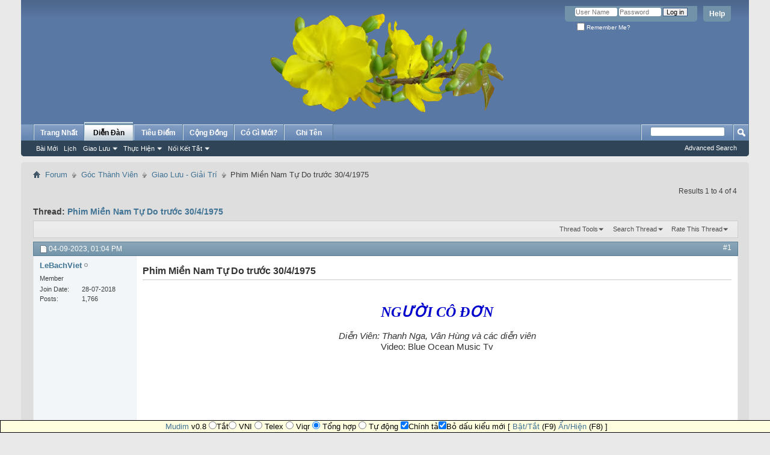

--- FILE ---
content_type: text/html; charset=ISO-8859-1
request_url: http://ydan.org/showthread.php?t=30515&s=b123fba7eb9626b6207f300bbbede57d
body_size: 15276
content:
<!DOCTYPE html PUBLIC "-//W3C//DTD XHTML 1.0 Transitional//EN" "http://www.w3.org/TR/xhtml1/DTD/xhtml1-transitional.dtd">
<html xmlns="http://www.w3.org/1999/xhtml" dir="ltr" lang="vi" id="vbulletin_html">
<head>
	<meta http-equiv="Content-Type" content="text/html; charset=ISO-8859-1" />
<meta id="e_vb_meta_bburl" name="vb_meta_bburl" content="https://ydan.org" />
<base href="http://ydan.org/" /><!--[if IE]></base><![endif]-->
<meta name="generator" content="vBulletin 4.2.5" />

	<link rel="Shortcut Icon" href="favicon.ico" type="image/x-icon" />








<script type="text/javascript">
<!--
	if (typeof YAHOO === 'undefined') // Load ALL YUI Local
	{
		document.write('<script type="text/javascript" src="clientscript/yui/yuiloader-dom-event/yuiloader-dom-event.js?v=425"><\/script>');
		document.write('<script type="text/javascript" src="clientscript/yui/connection/connection-min.js?v=425"><\/script>');
		var yuipath = 'clientscript/yui';
		var yuicombopath = '';
		var remoteyui = false;
	}
	else	// Load Rest of YUI remotely (where possible)
	{
		var yuipath = 'clientscript/yui';
		var yuicombopath = '';
		var remoteyui = true;
		if (!yuicombopath)
		{
			document.write('<script type="text/javascript" src="clientscript/yui/connection/connection-min.js?v=425"><\/script>');
		}
	}
	var SESSIONURL = "s=fa30c5166f4b29eaedd04edb9bf42323&";
	var SECURITYTOKEN = "guest";
	var IMGDIR_MISC = "images/misc";
	var IMGDIR_BUTTON = "images/buttons";
	var vb_disable_ajax = parseInt("0", 10);
	var SIMPLEVERSION = "425";
	var BBURL = "https://ydan.org";
	var LOGGEDIN = 0 > 0 ? true : false;
	var THIS_SCRIPT = "showthread";
	var RELPATH = "showthread.php?t=30515";
	var PATHS = {
		forum : "",
		cms   : "",
		blog  : ""
	};
	var AJAXBASEURL = "http://ydan.org/";
// -->
</script>
<script type="text/javascript" src="https://ydan.org/clientscript/vbulletin-core.js?v=425"></script>





	<link rel="stylesheet" type="text/css" href="css.php?styleid=125&amp;langid=1&amp;d=1606622279&amp;td=ltr&amp;sheet=bbcode.css,editor.css,popupmenu.css,reset-fonts.css,vbulletin.css,vbulletin-chrome.css,vbulletin-formcontrols.css," />

	<!--[if lt IE 8]>
	<link rel="stylesheet" type="text/css" href="css.php?styleid=125&amp;langid=1&amp;d=1606622279&amp;td=ltr&amp;sheet=popupmenu-ie.css,vbulletin-ie.css,vbulletin-chrome-ie.css,vbulletin-formcontrols-ie.css,editor-ie.css" />
	<![endif]-->


	<meta name="keywords" content="chi&amp;7871n, trong, vi&amp;7879t, tranh, c&amp;7911a, ng&amp;432&amp;7901i, v&amp;7873, m&amp;7897t, nh&amp;7919ng, cu&amp;7897c, c&amp;7897ng, family, mi&amp;7873n, &amp;7903, &amp;273i, c&amp;7843nh, s&amp;297, s&amp;7921, b&amp;7883, vietnam, b&amp;7889i, vietnamese, n&amp;259m, hi&amp;7879n, &amp;273&amp;7897ng, tr&amp;432&amp;7899c, kh&amp;7893, &amp;272&amp;7845t, &amp;273&amp;7875, ngh&amp;7879, c&amp;361ng, nhi&amp;7873u, vi&amp;768, di&amp;7877n, nguyen304, m&amp;7853u, k&amp;7883ch, t&amp;7871t, ca&amp;777nh, b&amp;7845t, v&amp;7899i, m&amp;7929, l&amp;7921c, v&amp;7853t, nh&amp;432, hu&amp;7871, la&amp;768, ng&amp;432&amp;417&amp;768i, th&amp;7901i, tr&amp;7889n" />
	<meta name="description" content="NG&#431;&#7900;I CÔ &#272;&#416;N 
 
 Di&#7877;n Viên: Thanh Nga, Vân Hùng và các di&#7877;n viên 
Video: Blue Ocean Music Tv 
 
http://www.youtube.com/watch?v=RHLYDepj5To" />

	<title> Phim Mi&#7873;n Nam T&#7921; Do tr&#432;&#7899;c 30/4/1975</title>
	<link rel="canonical" href="showthread.php?t=30515&s=fa30c5166f4b29eaedd04edb9bf42323" />
	
	
	
	
	<script type="text/javascript" src="clientscript/vbulletin_ajax_threadrate.js?v=425"></script>
	
	
	
	
	
	

	
		<link rel="stylesheet" type="text/css" href="css.php?styleid=125&amp;langid=1&amp;d=1606622279&amp;td=ltr&amp;sheet=toolsmenu.css,postlist.css,showthread.css,postbit.css,options.css,attachment.css,poll.css,lightbox.css" />
	
	<!--[if lt IE 8]><link rel="stylesheet" type="text/css" href="css.php?styleid=125&amp;langid=1&amp;d=1606622279&amp;td=ltr&amp;sheet=toolsmenu-ie.css,postlist-ie.css,showthread-ie.css,postbit-ie.css,poll-ie.css" /><![endif]-->
<link rel="stylesheet" type="text/css" href="css.php?styleid=125&amp;langid=1&amp;d=1606622279&amp;td=ltr&amp;sheet=additional.css" />

</head>

<body>

<div class="above_body"> <!-- closing tag is in template navbar -->
<div id="header" class="floatcontainer doc_header">
	<div><a name="top" href="forum.php?s=fa30c5166f4b29eaedd04edb9bf42323" class="logo-image"><img src="images/titles/hoamai.png" alt="Ý Dân - Tôn Tr&#7885;ng S&#7921; Th&#7853;t - Powered by vBulletin" /></a></div>
	<div id="toplinks" class="toplinks">
		
			<ul class="nouser">
			
				<li><a rel="help" href="faq.php?s=fa30c5166f4b29eaedd04edb9bf42323">Help</a></li>
				<li>
			<script type="text/javascript" src="clientscript/vbulletin_md5.js?v=425"></script>
			<form id="navbar_loginform" action="login.php?s=fa30c5166f4b29eaedd04edb9bf42323&amp;do=login" method="post" onsubmit="md5hash(vb_login_password, vb_login_md5password, vb_login_md5password_utf, 0)">
				<fieldset id="logindetails" class="logindetails">
					<div>
						<div>
					<input type="text" class="textbox default-value" name="vb_login_username" id="navbar_username" size="10" accesskey="u" tabindex="101" value="User Name" />
					<input type="password" class="textbox" tabindex="102" name="vb_login_password" id="navbar_password" size="10" />
					<input type="text" class="textbox default-value" tabindex="102" name="vb_login_password_hint" id="navbar_password_hint" size="10" value="Password" style="display:none;" />
					<input type="submit" class="loginbutton" tabindex="104" value="Log in" title="Enter your username and password in the boxes provided to login, or click the 'register' button to create a profile for yourself." accesskey="s" />
						</div>
					</div>
				</fieldset>
				<div id="remember" class="remember">
					<label for="cb_cookieuser_navbar"><input type="checkbox" name="cookieuser" value="1" id="cb_cookieuser_navbar" class="cb_cookieuser_navbar" accesskey="c" tabindex="103" /> Remember Me?</label>
				</div>

				<input type="hidden" name="s" value="fa30c5166f4b29eaedd04edb9bf42323" />
				<input type="hidden" name="securitytoken" value="guest" />
				<input type="hidden" name="do" value="login" />
				<input type="hidden" name="vb_login_md5password" />
				<input type="hidden" name="vb_login_md5password_utf" />
			</form>
			<script type="text/javascript">
			YAHOO.util.Dom.setStyle('navbar_password_hint', "display", "inline");
			YAHOO.util.Dom.setStyle('navbar_password', "display", "none");
			vB_XHTML_Ready.subscribe(function()
			{
			//
				YAHOO.util.Event.on('navbar_username', "focus", navbar_username_focus);
				YAHOO.util.Event.on('navbar_username', "blur", navbar_username_blur);
				YAHOO.util.Event.on('navbar_password_hint', "focus", navbar_password_hint);
				YAHOO.util.Event.on('navbar_password', "blur", navbar_password);
			});
			
			function navbar_username_focus(e)
			{
			//
				var textbox = YAHOO.util.Event.getTarget(e);
				if (textbox.value == 'User Name')
				{
				//
					textbox.value='';
					textbox.style.color='#000000';
				}
			}

			function navbar_username_blur(e)
			{
			//
				var textbox = YAHOO.util.Event.getTarget(e);
				if (textbox.value == '')
				{
				//
					textbox.value='User Name';
					textbox.style.color='#777777';
				}
			}
			
			function navbar_password_hint(e)
			{
			//
				var textbox = YAHOO.util.Event.getTarget(e);
				
				YAHOO.util.Dom.setStyle('navbar_password_hint', "display", "none");
				YAHOO.util.Dom.setStyle('navbar_password', "display", "inline");
				YAHOO.util.Dom.get('navbar_password').focus();
			}

			function navbar_password(e)
			{
			//
				var textbox = YAHOO.util.Event.getTarget(e);
				
				if (textbox.value == '')
				{
					YAHOO.util.Dom.setStyle('navbar_password_hint', "display", "inline");
					YAHOO.util.Dom.setStyle('navbar_password', "display", "none");
				}
			}
			</script>
				</li>
				
			</ul>
		
	</div>
	<div class="ad_global_header">
		 
		 
	</div>
	<hr />
</div>
<div id="navbar" class="navbar">
	<ul id="navtabs" class="navtabs floatcontainer">
		<li><a href="/dan.php?s=fa30c5166f4b29eaedd04edb9bf42323" class="navtab">Trang Nh&#7845;t</a></li>




		
	
		<li class="selected" id="vbtab_forum">
			<a class="navtab" href="forum.php?s=fa30c5166f4b29eaedd04edb9bf42323">Di&#7877;n &#272;àn</a>
		</li>
		
		
			<ul class="floatcontainer">
				
					
						
							<li id="vbflink_newposts"><a href="search.php?s=fa30c5166f4b29eaedd04edb9bf42323&amp;do=getnew&amp;contenttype=vBForum_Post">Bài M&#7899;i</a></li>
						
					
				
					
						
							<li id="vbflink_calendar"><a href="calendar.php?s=fa30c5166f4b29eaedd04edb9bf42323">L&#7883;ch</a></li>
						
					
				
					
						<li class="popupmenu" id="vbmenu_community">
							<a href="javascript://" class="popupctrl">Giao L&#432;u</a>
							<ul class="popupbody popuphover">
								
									<li id="vbclink_members"><a href="memberlist.php?s=fa30c5166f4b29eaedd04edb9bf42323">Danh Sách Thành Viên</a></li>
								
							</ul>
						</li>
					
				
					
						<li class="popupmenu" id="vbmenu_actions">
							<a href="javascript://" class="popupctrl">Th&#7921;c Hi&#7879;n</a>
							<ul class="popupbody popuphover">
								
									<li id="vbalink_mfr"><a href="forumdisplay.php?s=fa30c5166f4b29eaedd04edb9bf42323&amp;do=markread&amp;markreadhash=guest">&#272;ánh D&#7845;u &#272;ã &#272;&#7885;c</a></li>
								
							</ul>
						</li>
					
				
					
						<li class="popupmenu" id="vbmenu_qlinks">
							<a href="javascript://" class="popupctrl">N&#7889;i K&#7871;t T&#7855;t</a>
							<ul class="popupbody popuphover">
								
									<li id="vbqlink_posts"><a href="search.php?s=fa30c5166f4b29eaedd04edb9bf42323&amp;do=getdaily&amp;contenttype=vBForum_Post">Bài Vi&#7871;t Hôm Nay</a></li>
								
							</ul>
						</li>
					
				
			</ul>
		

	
		<li  id="tab_odm0_185">
			<a class="navtab" href="forumdisplay.php?f=23">Tiêu &#272;i&#7875;m</a>
		</li>
		
		

	
		<li  id="tab_odm0_716">
			<a class="navtab" href="forumdisplay.php?f=19">C&#7897;ng &#272;&#7891;ng</a>
		</li>
		
		

	
		<li  id="vbtab_whatsnew">
			<a class="navtab" href="activity.php?s=fa30c5166f4b29eaedd04edb9bf42323">Có Gì M&#7899;i?</a>
		</li>
		
		

	
		<li  id="tab_mzc0_148">
			<a class="navtab" href="register.php">Ghi Tên</a>
		</li>
		
		

		
	</ul>
	
		<div id="globalsearch" class="globalsearch">
			<form action="search.php?s=fa30c5166f4b29eaedd04edb9bf42323&amp;do=process" method="post" id="navbar_search" class="navbar_search">
				
				<input type="hidden" name="securitytoken" value="guest" />
				<input type="hidden" name="do" value="process" />
				<span class="textboxcontainer"><span><input type="text" value="" name="query" class="textbox" tabindex="99"/></span></span>
				<span class="buttoncontainer"><span><input type="image" class="searchbutton" src="images/buttons/search.png" name="submit" onclick="document.getElementById('navbar_search').submit;" tabindex="100"/></span></span>
			</form>
			<ul class="navbar_advanced_search">
				<li><a href="search.php?s=fa30c5166f4b29eaedd04edb9bf42323" accesskey="4">Advanced Search</a></li>
				
			</ul>
		</div>
	
</div>
</div><!-- closing div for above_body -->

<div class="body_wrapper">
<div id="breadcrumb" class="breadcrumb">
	<ul class="floatcontainer">
		<li class="navbithome"><a href="index.php?s=fa30c5166f4b29eaedd04edb9bf42323" accesskey="1"><img src="images/misc/navbit-home.png" alt="Home" /></a></li>
		
	<li class="navbit"><a href="forum.php?s=fa30c5166f4b29eaedd04edb9bf42323">Forum</a></li>

	<li class="navbit"><a href="forumdisplay.php?f=51&amp;s=fa30c5166f4b29eaedd04edb9bf42323">Góc Thành Viên</a></li>

	<li class="navbit"><a href="forumdisplay.php?f=52&amp;s=fa30c5166f4b29eaedd04edb9bf42323">Giao L&#432;u - Gi&#7843;i Trí</a></li>

		
	<li class="navbit lastnavbit"><span> Phim Mi&#7873;n Nam T&#7921; Do tr&#432;&#7899;c 30/4/1975</span></li>

	</ul>
	<hr />
</div>

 
 






	<div id="above_postlist" class="above_postlist">
		
		<div id="pagination_top" class="pagination_top">
		
			<div id="postpagestats_above" class="postpagestats">
				Results 1 to 4 of 4
			</div>
		</div>
	</div>
	<div id="pagetitle" class="pagetitle">
		<h1>
			Thread: <span class="threadtitle"><a href="showthread.php?t=30515&s=fa30c5166f4b29eaedd04edb9bf42323" title="Reload this Page">Phim Mi&#7873;n Nam T&#7921; Do tr&#432;&#7899;c 30/4/1975</a></span>
		</h1>
		
			
<span id="fb-root"></span>
<script type="text/javascript" src="//connect.facebook.net/en_US/sdk.js#appId=&amp;xfbml=1"></script>

<fb:like href="http://ydan.org/showthread.php?t=30515" font="tahoma" layout="standard" show_faces="false" width="300" action="like" colorscheme="light" data-share="true"></fb:like>
		
	</div>
	<div id="thread_controls" class="thread_controls toolsmenu">
		<div>
		<ul id="postlist_popups" class="postlist_popups popupgroup">
			
			
			<li class="popupmenu" id="threadtools">
				<h6><a class="popupctrl" href="javascript://">Thread Tools</a></h6>
				<ul class="popupbody popuphover">
					<li><a href="printthread.php?s=fa30c5166f4b29eaedd04edb9bf42323&amp;t=30515&amp;pp=10&amp;page=1" accesskey="3" rel="nofollow">Show Printable Version</a></li>
					
					<li>
						
					</li>
					
				</ul>
			</li>

			

			
				<li class="popupmenu searchthread menusearch" id="searchthread">
					<h6><a class="popupctrl" href="javascript://">Search Thread</a></h6>
					<form action="search.php" method="post">
						<ul class="popupbody popuphover">
							<li>
								<input type="text" name="query" class="searchbox" value="Search..." tabindex="13" />
								<input type="submit" class="button" value="Search" tabindex="14" />
							</li>
							<li class="formsubmit" id="popupsearch">
								<div class="submitoptions">&nbsp;</div>
								<div class="advancedsearchlink"><a href="search.php?s=fa30c5166f4b29eaedd04edb9bf42323&amp;search_type=1&amp;searchthreadid=30515&amp;contenttype=vBForum_Post">Advanced Search</a></div>
							</li>
						</ul>
						<input type="hidden" name="s" value="fa30c5166f4b29eaedd04edb9bf42323" />
						<input type="hidden" name="securitytoken" value="guest" />
						<input type="hidden" name="do" value="process" />
						<input type="hidden" name="searchthreadid" value="30515" />
						<input type="hidden" name="search_type" value="1" />
						<input type="hidden" name="contenttype" value="vBForum_Post" />
					</form>
				</li>
			

			
				<li class="popupmenu" id="threadrating">
					<h6><a class="popupctrl" href="javascript://">Rate This Thread</a></h6>
					<div class="popupbody popuphover">
						<form action="threadrate.php" method="post" id='showthread_threadrate_form'>
							<ul>
								<li id="threadrating_current" class="hidden" title="Thread Rating: 0 votes,  average."><label>
									<span class="rating r_right">Current Rating</span>
								</label></li>
								
									<li><label for="r5"><span class="rating r5">
										<input type="radio" name="vote" value="5" id="r5"  tabindex="20" /> Excellent
									</span></label></li>
									<li><label for="r4"><span class="rating r4_right">
										<input type="radio" name="vote" value="4" id="r4"  tabindex="21" /> Good
									</span></label></li>
									<li><label for="r3"><span class="rating r3_right">
										<input type="radio" name="vote" value="3" id="r3"  tabindex="22" /> Average
									</span></label></li>
									<li><label for="r2"><span class="rating r2_right">
										<input type="radio" name="vote" value="2" id="r2"  tabindex="23" /> Bad
									</span></label></li>
									<li><label for="r1"><span class="rating r1_right">
										<input type="radio" name="vote" value="1" id="r1"  tabindex="24" /> Terrible
									</span></label></li>
									<li class="formsubmit"><input type="submit" class="button" value="Vote Now" tabindex="25" /></li>
								
							</ul>
							<input type="hidden" name="s" value="fa30c5166f4b29eaedd04edb9bf42323" />
							<input type="hidden" name="securitytoken" value="guest" />
							<input type="hidden" name="t" value="30515" />
							<input type="hidden" name="pp" value="10" />
							<input type="hidden" name="page" value="1" />
						</form>
					</div>
					<script type="text/javascript">
					<!--
						vB_AJAX_ThreadRate_Init('showthread_threadrate_form', 30515);
					//-->
					</script>
				</li>
			

			

			
			</ul>
		</div>
	</div>

<div id="postlist" class="postlist restrain">
	

	
		<ol id="posts" class="posts" start="1">
			
<li class="postbitlegacy postbitim postcontainer old" id="post_270018">
<!-- see bottom of postbit.css for .userinfo .popupmenu styles -->

	<div class="posthead">
			<span class="postdate old">
				
					<span class="date">04-09-2023,&nbsp;<span class="time">01:04 PM</span></span>
				
			</span>
			<span class="nodecontrols">
				
					<a name="post270018" href="showthread.php?t=30515&amp;s=fa30c5166f4b29eaedd04edb9bf42323&amp;p=270018&amp;viewfull=1#post270018" class="postcounter">#1</a><a id="postcount270018" name="1"></a>
				
				
				
			</span>
	</div>
	<div class="postdetails">
		<div class="userinfo">
			<div class="username_container">
			
				<div class="popupmenu memberaction">
	<a class="username offline popupctrl" href="member.php?u=7471&amp;s=fa30c5166f4b29eaedd04edb9bf42323" title="LeBachViet is offline"><strong>LeBachViet</strong></a>
	<ul class="popupbody popuphover memberaction_body">
		<li class="left">
			<a href="member.php?u=7471&amp;s=fa30c5166f4b29eaedd04edb9bf42323" class="siteicon_profile">
				View Profile
			</a>
		</li>
		
		<li class="right">
			<a href="search.php?s=fa30c5166f4b29eaedd04edb9bf42323&amp;do=finduser&amp;userid=7471&amp;contenttype=vBForum_Post&amp;showposts=1" class="siteicon_forum" rel="nofollow">
				View Forum Posts
			</a>
		</li>
		
		
		
		
		
		
		
		

		

		
		
	</ul>
</div>
				<img class="inlineimg onlinestatus" src="images/statusicon/user-offline.png" alt="LeBachViet is offline" border="0" />

			
			</div>
			<span class="usertitle">
				Member
			</span>
			
			
			
			 
			
				<hr />
				<dl class="userinfo_extra">
					<dt>Join Date</dt> <dd>28-07-2018</dd>
					
					
					<dt>Posts</dt> <dd>1,766</dd>	
					
				</dl>
				
				
				<div class="imlinks">
					    
				</div>
			
		</div>
		<div class="postbody">
			<div class="postrow has_after_content">
				
				
				<h2 class="title icon">
					Phim Mi&#7873;n Nam T&#7921; Do tr&#432;&#7899;c 30/4/1975
				</h2>
				


						
							
							
						
						
				<div class="content">
					<div id="post_message_270018">
						<blockquote class="postcontent restore ">
							<div style="text-align: center;"><br />
<br />
<font size="5"><b><i><font color="#0000CD"><span style="font-family: Arial"><span style="font-family: Times New Roman">NG&#431;&#7900;I CÔ &#272;&#416;N</span></span></font></i></b></font><br />
<br />
 <i>Di&#7877;n Viên: Thanh Nga, Vân Hùng và các di&#7877;n viên</i><br />
Video: Blue Ocean Music Tv<br />
<br />

<iframe class="restrain" title="YouTube video player" width="640" height="390" src="//www.youtube.com/embed/RHLYDepj5To?wmode=opaque" allowfullscreen="true" frameborder="0"></iframe>
<br />
</div>
						</blockquote>
					</div>

					
				</div>
			</div>
			
			<div class="after_content">
				
				<!-- edit note -->
				<blockquote class="postcontent lastedited">
					
						Last edited by LeBachViet; 04-09-2023 at <span class="time">01:07 PM</span>.
					
					
				</blockquote>
				<!-- / edit note -->
				
				
				
					 
				
				
				
			</div>
			
			<div class="cleardiv"></div>
		</div>
	</div>
		<div class="postfoot">
			<!-- <div class="postfoot_container"> -->
			<div class="textcontrols floatcontainer">
				<span class="postcontrols">
					<img style="display:none" id="progress_270018" src="images/misc/progress.gif" alt="" />
					
					
					
						<a id="qrwq_270018" class="newreply" href="newreply.php?s=fa30c5166f4b29eaedd04edb9bf42323&amp;do=newreply&amp;p=270018" rel="nofollow" title="Reply With Quote"><img id="quoteimg_270018" src="clear.gif" alt="Reply With Quote" />  Reply With Quote</a> 
					
					
					
				</span>
				<span class="postlinking">
					
						
					

					
					
					
					

					
					

					
					
					
					
					
				</span>
			<!-- </div> -->
			</div>
		</div>
	<hr />
</li>

<li class="postbitlegacy postbitim postcontainer old" id="post_270026">
<!-- see bottom of postbit.css for .userinfo .popupmenu styles -->

	<div class="posthead">
			<span class="postdate old">
				
					<span class="date">09-09-2023,&nbsp;<span class="time">03:01 AM</span></span>
				
			</span>
			<span class="nodecontrols">
				
					<a name="post270026" href="showthread.php?t=30515&amp;s=fa30c5166f4b29eaedd04edb9bf42323&amp;p=270026&amp;viewfull=1#post270026" class="postcounter">#2</a><a id="postcount270026" name="2"></a>
				
				
				
			</span>
	</div>
	<div class="postdetails">
		<div class="userinfo">
			<div class="username_container">
			
				<div class="popupmenu memberaction">
	<a class="username offline popupctrl" href="member.php?u=7471&amp;s=fa30c5166f4b29eaedd04edb9bf42323" title="LeBachViet is offline"><strong>LeBachViet</strong></a>
	<ul class="popupbody popuphover memberaction_body">
		<li class="left">
			<a href="member.php?u=7471&amp;s=fa30c5166f4b29eaedd04edb9bf42323" class="siteicon_profile">
				View Profile
			</a>
		</li>
		
		<li class="right">
			<a href="search.php?s=fa30c5166f4b29eaedd04edb9bf42323&amp;do=finduser&amp;userid=7471&amp;contenttype=vBForum_Post&amp;showposts=1" class="siteicon_forum" rel="nofollow">
				View Forum Posts
			</a>
		</li>
		
		
		
		
		
		
		
		

		

		
		
	</ul>
</div>
				<img class="inlineimg onlinestatus" src="images/statusicon/user-offline.png" alt="LeBachViet is offline" border="0" />

			
			</div>
			<span class="usertitle">
				Member
			</span>
			
			
			
			 
			
				<hr />
				<dl class="userinfo_extra">
					<dt>Join Date</dt> <dd>28-07-2018</dd>
					
					
					<dt>Posts</dt> <dd>1,766</dd>	
					
				</dl>
				
				
				<div class="imlinks">
					    
				</div>
			
		</div>
		<div class="postbody">
			<div class="postrow has_after_content">
				
				


						
						
				<div class="content">
					<div id="post_message_270026">
						<blockquote class="postcontent restore ">
							<div style="text-align: center;"><br />
<i> <b><font color="#0000CD"><font size="5">Tr&#432;&#7901;ng Tôi</font></font></b><br />
<br />
(1973)<br />
<br />
Video:  Thomas Dean</i><br />
<br />

<iframe class="restrain" title="YouTube video player" width="640" height="390" src="//www.youtube.com/embed/urgd89ZVRQI?wmode=opaque" allowfullscreen="true" frameborder="0"></iframe>
<br />
</div>
						</blockquote>
					</div>

					
				</div>
			</div>
			
			<div class="after_content">
				
				<!-- edit note -->
				<blockquote class="postcontent lastedited">
					
						Last edited by LeBachViet; 09-09-2023 at <span class="time">03:32 AM</span>.
					
					
				</blockquote>
				<!-- / edit note -->
				
				
				
				
				
			</div>
			
			<div class="cleardiv"></div>
		</div>
	</div>
		<div class="postfoot">
			<!-- <div class="postfoot_container"> -->
			<div class="textcontrols floatcontainer">
				<span class="postcontrols">
					<img style="display:none" id="progress_270026" src="images/misc/progress.gif" alt="" />
					
					
					
						<a id="qrwq_270026" class="newreply" href="newreply.php?s=fa30c5166f4b29eaedd04edb9bf42323&amp;do=newreply&amp;p=270026" rel="nofollow" title="Reply With Quote"><img id="quoteimg_270026" src="clear.gif" alt="Reply With Quote" />  Reply With Quote</a> 
					
					
					
				</span>
				<span class="postlinking">
					
						
					

					
					
					
					

					
					

					
					
					
					
					
				</span>
			<!-- </div> -->
			</div>
		</div>
	<hr />
</li>

<li class="postbitlegacy postbitim postcontainer old" id="post_270412">
<!-- see bottom of postbit.css for .userinfo .popupmenu styles -->

	<div class="posthead">
			<span class="postdate old">
				
					<span class="date">18-04-2024,&nbsp;<span class="time">10:18 PM</span></span>
				
			</span>
			<span class="nodecontrols">
				
					<a name="post270412" href="showthread.php?t=30515&amp;s=fa30c5166f4b29eaedd04edb9bf42323&amp;p=270412&amp;viewfull=1#post270412" class="postcounter">#3</a><a id="postcount270412" name="3"></a>
				
				
				
			</span>
	</div>
	<div class="postdetails">
		<div class="userinfo">
			<div class="username_container">
			
				<div class="popupmenu memberaction">
	<a class="username offline popupctrl" href="member.php?u=7471&amp;s=fa30c5166f4b29eaedd04edb9bf42323" title="LeBachViet is offline"><strong>LeBachViet</strong></a>
	<ul class="popupbody popuphover memberaction_body">
		<li class="left">
			<a href="member.php?u=7471&amp;s=fa30c5166f4b29eaedd04edb9bf42323" class="siteicon_profile">
				View Profile
			</a>
		</li>
		
		<li class="right">
			<a href="search.php?s=fa30c5166f4b29eaedd04edb9bf42323&amp;do=finduser&amp;userid=7471&amp;contenttype=vBForum_Post&amp;showposts=1" class="siteicon_forum" rel="nofollow">
				View Forum Posts
			</a>
		</li>
		
		
		
		
		
		
		
		

		

		
		
	</ul>
</div>
				<img class="inlineimg onlinestatus" src="images/statusicon/user-offline.png" alt="LeBachViet is offline" border="0" />

			
			</div>
			<span class="usertitle">
				Member
			</span>
			
			
			
			 
			
				<hr />
				<dl class="userinfo_extra">
					<dt>Join Date</dt> <dd>28-07-2018</dd>
					
					
					<dt>Posts</dt> <dd>1,766</dd>	
					
				</dl>
				
				
				<div class="imlinks">
					    
				</div>
			
		</div>
		<div class="postbody">
			<div class="postrow has_after_content">
				
				


						
						
				<div class="content">
					<div id="post_message_270412">
						<blockquote class="postcontent restore ">
							<div style="text-align: center;">  <i><br />
<br />
 <b><font size="5"><font color="#0000CD"><span style="font-family: Times New Roman">CHÚNG TÔI MU&#7888;N S&#7888;NG   </span></font></font></b></i><font size="5"><font color="#0000CD"><span style="font-family: Times New Roman"><br />
<font color="#008000"> (1956) </font><br />
<br />
 Let Us Live !!!<br />
</span></font> </font> <br />
<br />
Video: <font color="#0000CD">THEO D&#7844;U GIÀY SÔ  </font><br />
<br />

<iframe class="restrain" title="YouTube video player" width="640" height="390" src="//www.youtube.com/embed/FlJItI4dGh8?wmode=opaque" allowfullscreen="true" frameborder="0"></iframe>
<br />
<br />
</div>Chúng Tôi Mu&#7889;n S&#7889;ng là m&#7897;t b&#7897; phim s&#7843;n xu&#7845;t n&#259;m 1956. &#272;&#7841;o di&#7877;n V&#297;nh Noãn và Manuel Conde <i>(ng&#432;&#7901;i Philippine)</i>, do Giám &#273;&#7889;c s&#7843;n xu&#7845;t là Bùi Ng&#7885;c Giao th&#7921;c hi&#7879;n v&#7899;i k&#7929; x&#7843;o c&#7911;a ngh&#7879; s&#297; Totoy Torrente, và s&#7921; c&#7897;ng tác c&#7911;a h&#7879; th&#7889;ng quân &#273;&#7897;i Vi&#7879;t Nam C&#7897;ng Hòa. Phim &#273;&#432;&#7907;c trình chi&#7871;u mi&#7877;n phí &#7903; mi&#7873;n Nam Vi&#7879;t Nam vào kho&#7843;ng n&#259;m 1956. Phim cu&#771;ng &#273;&#432;&#7907;c tri&#768;nh chi&#7871;u ta&#803;i Philippine va&#768; m&#7897;t sô&#769; qu&#7889;c gia kha&#769;c v&#7899;i phu&#803; &#273;&#7873; ti&#7871;ng Anh,<br />
<br />
Phim no&#769;i vê&#768; nh&#7919;ng tha&#771;m ki&#803;ch ta&#803;i mi&#7873;n b&#7855;c VN sau n&#259;m 1954 d&#432;&#417;&#769;i chê&#769; &#273;&#7897; c&#7897;ng sa&#777;n.   Ngoa&#803;i tr&#432;&#768; va&#768;i ta&#768;i t&#432;&#777; chi&#769;nh trong phim, &#273;a sô&#769; nh&#7919;ng ng&#432;&#417;&#768;i &#273;óng phim na&#768;y la&#768; nh&#7919;ng ng&#432;&#417;&#768;i mi&#7873;n b&#7855;c di c&#432;  cha&#803;y tr&#7889;n c&#7897;ng sa&#777;n va&#768;o mi&#7873;n nam n&#259;m 1954 <i>(sau Hiê&#803;p &#273;&#7883;nh Geneva 1954)</i>.
						</blockquote>
					</div>

					
				</div>
			</div>
			
			<div class="after_content">
				
				<!-- edit note -->
				<blockquote class="postcontent lastedited">
					
						Last edited by LeBachViet; 18-04-2024 at <span class="time">10:27 PM</span>.
					
					
				</blockquote>
				<!-- / edit note -->
				
				
				
				
				
			</div>
			
			<div class="cleardiv"></div>
		</div>
	</div>
		<div class="postfoot">
			<!-- <div class="postfoot_container"> -->
			<div class="textcontrols floatcontainer">
				<span class="postcontrols">
					<img style="display:none" id="progress_270412" src="images/misc/progress.gif" alt="" />
					
					
					
						<a id="qrwq_270412" class="newreply" href="newreply.php?s=fa30c5166f4b29eaedd04edb9bf42323&amp;do=newreply&amp;p=270412" rel="nofollow" title="Reply With Quote"><img id="quoteimg_270412" src="clear.gif" alt="Reply With Quote" />  Reply With Quote</a> 
					
					
					
				</span>
				<span class="postlinking">
					
						
					

					
					
					
					

					
					

					
					
					
					
					
				</span>
			<!-- </div> -->
			</div>
		</div>
	<hr />
</li>

<li class="postbitlegacy postbitim postcontainer old" id="post_270659">
<!-- see bottom of postbit.css for .userinfo .popupmenu styles -->

	<div class="posthead">
			<span class="postdate old">
				
					<span class="date">20-07-2024,&nbsp;<span class="time">06:21 AM</span></span>
				
			</span>
			<span class="nodecontrols">
				
					<a name="post270659" href="showthread.php?t=30515&amp;s=fa30c5166f4b29eaedd04edb9bf42323&amp;p=270659&amp;viewfull=1#post270659" class="postcounter">#4</a><a id="postcount270659" name="4"></a>
				
				
				
			</span>
	</div>
	<div class="postdetails">
		<div class="userinfo">
			<div class="username_container">
			
				<div class="popupmenu memberaction">
	<a class="username offline popupctrl" href="member.php?u=7471&amp;s=fa30c5166f4b29eaedd04edb9bf42323" title="LeBachViet is offline"><strong>LeBachViet</strong></a>
	<ul class="popupbody popuphover memberaction_body">
		<li class="left">
			<a href="member.php?u=7471&amp;s=fa30c5166f4b29eaedd04edb9bf42323" class="siteicon_profile">
				View Profile
			</a>
		</li>
		
		<li class="right">
			<a href="search.php?s=fa30c5166f4b29eaedd04edb9bf42323&amp;do=finduser&amp;userid=7471&amp;contenttype=vBForum_Post&amp;showposts=1" class="siteicon_forum" rel="nofollow">
				View Forum Posts
			</a>
		</li>
		
		
		
		
		
		
		
		

		

		
		
	</ul>
</div>
				<img class="inlineimg onlinestatus" src="images/statusicon/user-offline.png" alt="LeBachViet is offline" border="0" />

			
			</div>
			<span class="usertitle">
				Member
			</span>
			
			
			
			 
			
				<hr />
				<dl class="userinfo_extra">
					<dt>Join Date</dt> <dd>28-07-2018</dd>
					
					
					<dt>Posts</dt> <dd>1,766</dd>	
					
				</dl>
				
				
				<div class="imlinks">
					    
				</div>
			
		</div>
		<div class="postbody">
			<div class="postrow has_after_content">
				
				


						
						
							
						
				<div class="content">
					<div id="post_message_270659">
						<blockquote class="postcontent restore ">
							<div style="text-align: center;"><br />
<br />
<i><font color="#0000CD"><b><span style="font-family: Times New Roman"><font size="4"> &#272;&#7845;t Kh&#7893; <br />
 Viet Nam: Land of Sorrows</font>  </span></b></font><span style="font-family: Times New Roman"><br />
<br />
<i><font color="#800080"><b>(Phim da&#768;i 1 gi&#7901; 42 phút, bô&#769;i ca&#777;nh: Huê&#769; T&#7871;t M&#7853;u Thân 1968)</b> </font></i></span><br />
<br />
Video: <font color="#0000CD">Nguyen304 </font>  <br />
&#272;&#7841;o di&#7877;n:<font color="#0000CD"> Hà Thúc C&#7847;n </font>  </i><br />
<br />

<iframe class="restrain" title="YouTube video player" width="640" height="390" src="//www.youtube.com/embed/HmEcsIMR08g?wmode=opaque" allowfullscreen="true" frameborder="0"></iframe>
<br />
</div><br />
<br />
<font color="#0000CD"><b>Nguyen304: </b></font><br />
<br />
<i> &quot;<font color="#0000CD"><b> &#272;&#7844;T KH&#7892;</b></font>: K&#7883;ch b&#7843;n d&#7921;a trên tác ph&#7849;m <font color="#0000CD"><b>&#272;êm Nghe Ti&#7871;ng &#272;&#7841;i Bác</b></font> và <b><font color="#0000CD">Gi&#7843;i Kh&#259;n Sô Cho Hu&#7871;</font></b> c&#7911;a nhà v&#259;n Nhã Ca. Kh&#7903;i s&#7921; quay &#273;&#7847;u th&#7853;p niên 1970 và hoàn t&#7845;t n&#259;m 1973 l&#7845;y b&#7889;i c&#7843;nh t&#7915; 3 bi&#7871;n c&#7889; chính trong l&#7883;ch s&#7917; chi&#7871;n tranh Vi&#7879;t Nam: v&#7909; Tranh &#272;&#7845;u Ph&#7853;t Giáo n&#259;m 1965 &#7903; Hu&#7871;, Vi&#7879;t C&#7897;ng t&#7845;n công vào T&#7871;t M&#7853;u Thân (1968), và mùa hè &#272;&#7887; L&#7917;a (1972), c&#361;ng gây nhi&#7873;u sôi n&#7893;i và b&#7883; c&#7845;m chi&#7871;u tr&#432;&#7899;c 1975 &#7903; mi&#7873;n Nam VN vì n&#7897;i dung &quot;ph&#7843;n chi&#7871;n và khuynh t&#7843;.&quot; <br />
<br />
<div style="text-align: center;">------------- &lt;&gt; ------------</div><br />
<font color="#006400">The movie is set in Hue in the days before and during the Tet Offensive 1968 by VC. Its the harrowing and poignant story of the love of family, homeland, and culture during the Vietnam War. This Vietnamese, English-subtitled film dramatizes the effect of the Vietnam War on a single South Vietnamese family, the inner conflict of decisions, ideology by each member of the family.<br />
</font><br />
<div style="text-align: center;">------------- &lt;&gt; ------------</div><br />
Cu&#7889;n phim nh&#432; là bi k&#7883;ch cho m&#7895;i gia &#273;ình Vi&#7879;t Nam, trong cu&#7897;c chi&#7871;n Qu&#7889;c Gia-C&#7897;ng S&#7843;n, soi r&#7885;i nh&#7919;ng khía c&#7841;nh c&#7911;a cu&#7897;c chi&#7871;n qua tâm c&#7843;nh c&#7911;a nh&#7919;ng nhân v&#7853;t s&#7889;ng trong th&#7901;i cu&#7897;c: <br />
<br />
-  Ng&#432;&#7901;i lính Bi&#7879;t &#272;&#7897;ng Quân b&#7883; l&#7841;c ra kh&#7887;i binh ch&#7911;ng.<br />
-  M&#7897;t ng&#432;&#7901;i anh &#273;i lính quân l&#7921;c Vi&#7879;t Nam C&#7897;ng Hòa.<br />
-  M&#7897;t ng&#432;&#417;&#768;i anh la&#768; ba&#769;c si&#771; vi&#768; yêu n&#432;&#7899;c th&#432;&#417;ng dân trong hoa&#768;n ca&#777;nh chi&#7871;n tranh, &#273;ã ti&#768;nh nguy&#7879;n &#273;i la&#768;m viê&#803;c &#417;&#777; n&#417;i có chi&#7871;n tranh nguy hi&#7877;m &#273;&#7875; c&#7913;u ng&#432;&#417;&#768;i thi&#768;  qua &#273;&#7901;i vi&#768; chi&#7871;n tranh.<br />
-  Ng&#432;&#7901;i em trai ngh&#7879; s&#297; &#273;ào ng&#361;  tr&#7889;n &#273;i li&#769;nh,v&#7899;i cái nhìn &quot;hi&#7879;n sinh ngây th&#417;&quot; v&#7873; cu&#7897;c chi&#7871;n <font color="#800080">(nh&#7841;c s&#297; Tr&#7883;nh Công S&#417;n &#7903; l&#7913;a tu&#7893;i 30)</font>. <br />
-  Bà m&#7865; góa ch&#7883;u &#273;&#7921;ng <font color="#800080">(Bích H&#7907;p, ngh&#7879; s&#297; s&#7889; 1 c&#7911;a sân kh&#7845;u c&#7843;i l&#432;&#417;ng B&#7855;c Hà di c&#432;)</font>. <br />
-  Cô ch&#7883; gái, nh&#432; Hòn V&#7885;ng Phu, mòn m&#7887;i &#273;&#7907;i ý trung nhân<font color="#800080"> (la&#768; ca&#769;n binh c&#7897;ng sa&#777;n hoa&#803;t &#273;&#7897;ng ng&#7847;m &#273;&#7875; &quot;gia&#777;i pho&#769;ng mi&#7873;n nam&quot;) </font>ch&#432;a v&#7873; <font color="#800080">(Xuân Hà).</font><br />
-  Cô em út, m&#7897;t teenage sâu s&#7855;c v&#7899;i nhi&#7873;u ch&#7845;t v&#7845;n và b&#7845;t mãn v&#7873; th&#7901;i th&#7871; (<font color="#800080">Vân Qu&#7923;nh)</font>.<br />
<br />
 Phim &#272;&#7845;t Kh&#7893; c&#361;ng có s&#7921; xu&#7845;t hi&#7879;n c&#7911;a di&#7877;n viên Hoa K&#7923; Jerry Liles, trong vai m&#7897;t ng&#432;&#7901;i M&#7929; dân s&#7921; cao l&#7891;ng ng&#7891;ng, b&#7883; &quot;m&#7891; côi&quot; và b&#7845;t l&#7921;c trong b&#7889;i c&#7843;nh Vi&#7879;t Nam, r&#7845;t khác v&#7899;i vai trò ch&#7911; &#273;&#7897;ng c&#7911;a nh&#7919;ng nhân v&#7853;t ng&#432;&#7901;i M&#7929; trong nh&#7919;ng phim &#7843;nh Hollywood v&#7873; chi&#7871;n tranh Vi&#7879;t Nam.&quot;  </i>
						</blockquote>
					</div>

					
				</div>
			</div>
			
			<div class="after_content">
				
				<!-- edit note -->
				<blockquote class="postcontent lastedited">
					
						Last edited by LeBachViet; 20-07-2024 at <span class="time">07:36 AM</span>.
					
					
				</blockquote>
				<!-- / edit note -->
				
				
				
				
				
			</div>
			
			<div class="cleardiv"></div>
		</div>
	</div>
		<div class="postfoot">
			<!-- <div class="postfoot_container"> -->
			<div class="textcontrols floatcontainer">
				<span class="postcontrols">
					<img style="display:none" id="progress_270659" src="images/misc/progress.gif" alt="" />
					
					
					
						<a id="qrwq_270659" class="newreply" href="newreply.php?s=fa30c5166f4b29eaedd04edb9bf42323&amp;do=newreply&amp;p=270659" rel="nofollow" title="Reply With Quote"><img id="quoteimg_270659" src="clear.gif" alt="Reply With Quote" />  Reply With Quote</a> 
					
					
					
				</span>
				<span class="postlinking">
					
						
					

					
					
					
					

					
					

					
					
					
					
					
				</span>
			<!-- </div> -->
			</div>
		</div>
	<hr />
</li>

		</ol>
		<div class="separator"></div>
		<div class="postlistfoot">
			
		</div>

	

</div>

<div id="below_postlist" class="noinlinemod below_postlist">
	
	<div id="pagination_bottom" class="pagination_bottom">
	
		<div class="clear"></div>
<div class="navpopupmenu popupmenu nohovermenu" id="showthread_navpopup">
	
		<span class="shade">Quick Navigation</span>
		<a href="showthread.php?t=30515&amp;s=fa30c5166f4b29eaedd04edb9bf42323" class="popupctrl"><span class="ctrlcontainer">Giao L&#432;u - Gi&#7843;i Trí</span></a>
		<a href="showthread.php?t=30515#top" class="textcontrol" onclick="document.location.hash='top';return false;">Top</a>
	
	<ul class="navpopupbody popupbody popuphover">
		
		<li class="optionlabel">Site Areas</li>
		<li><a href="usercp.php?s=fa30c5166f4b29eaedd04edb9bf42323">Settings</a></li>
		<li><a href="private.php?s=fa30c5166f4b29eaedd04edb9bf42323">Private Messages</a></li>
		<li><a href="subscription.php?s=fa30c5166f4b29eaedd04edb9bf42323">Subscriptions</a></li>
		<li><a href="online.php?s=fa30c5166f4b29eaedd04edb9bf42323">Who's Online</a></li>
		<li><a href="search.php?s=fa30c5166f4b29eaedd04edb9bf42323">Search Forums</a></li>
		<li><a href="forum.php?s=fa30c5166f4b29eaedd04edb9bf42323">Forums Home</a></li>
		
			<li class="optionlabel">Forums</li>
			
		
			
				<li><a href="forumdisplay.php?f=17&amp;s=fa30c5166f4b29eaedd04edb9bf42323">Ch&#7911; &#272;&#7873; Chính</a>
					<ol class="d1">
						
		
			
				<li><a href="forumdisplay.php?f=23&amp;s=fa30c5166f4b29eaedd04edb9bf42323">Tin Vi&#7879;t Nam</a></li>
			
		
			
				<li><a href="forumdisplay.php?f=112&amp;s=fa30c5166f4b29eaedd04edb9bf42323">Tin Th&#7871; Gi&#7899;i</a></li>
			
		
			
				<li><a href="forumdisplay.php?f=19&amp;s=fa30c5166f4b29eaedd04edb9bf42323">Tin C&#7897;ng &#272;&#7891;ng</a></li>
			
		
			
				<li><a href="forumdisplay.php?f=31&amp;s=fa30c5166f4b29eaedd04edb9bf42323">Ng&#432;&#7907;c Dòng L&#7883;ch S&#7917;</a></li>
			
		
			
				<li><a href="forumdisplay.php?f=32&amp;s=fa30c5166f4b29eaedd04edb9bf42323">Quân S&#7917; Vi&#7879;t Nam C&#7897;ng Hòa</a></li>
			
		
			
				<li><a href="forumdisplay.php?f=81&amp;s=fa30c5166f4b29eaedd04edb9bf42323">H&#7891; Chí Minh</a></li>
			
		
			
				<li><a href="forumdisplay.php?f=89&amp;s=fa30c5166f4b29eaedd04edb9bf42323">Th&#432; B&#7841;n &#272;&#7885;c</a></li>
			
		
			
				<li><a href="forumdisplay.php?f=104&amp;s=fa30c5166f4b29eaedd04edb9bf42323">Ki&#7871;n Th&#7913;c</a>
					<ol class="d2">
						
		
			
				<li><a href="forumdisplay.php?f=29&amp;s=fa30c5166f4b29eaedd04edb9bf42323">Khoa H&#7885;c - K&#7929; Thu&#7853;t</a></li>
			
		
			
				<li><a href="forumdisplay.php?f=28&amp;s=fa30c5166f4b29eaedd04edb9bf42323">V&#259;n Hóa - Ngh&#7879; Thu&#7853;t</a></li>
			
		
			
				<li><a href="forumdisplay.php?f=30&amp;s=fa30c5166f4b29eaedd04edb9bf42323">Tôn Giáo - Tâm Linh</a></li>
			
		
			
				<li><a href="forumdisplay.php?f=66&amp;s=fa30c5166f4b29eaedd04edb9bf42323">Tri&#7871;t H&#7885;c</a></li>
			
		
			
				<li><a href="forumdisplay.php?f=35&amp;s=fa30c5166f4b29eaedd04edb9bf42323">Ki&#7871;n Th&#7913;c Ph&#7893; Thông</a></li>
			
		
			
				<li><a href="forumdisplay.php?f=33&amp;s=fa30c5166f4b29eaedd04edb9bf42323">Th&#7871; Gi&#7899;i &#272;ó &#272;ây</a></li>
			
		
			
					</ol>
				</li>
			
		
			
					</ol>
				</li>
			
		
			
				<li><a href="forumdisplay.php?f=51&amp;s=fa30c5166f4b29eaedd04edb9bf42323">Góc Thành Viên</a>
					<ol class="d1">
						
		
			
				<li><a href="forumdisplay.php?f=52&amp;s=fa30c5166f4b29eaedd04edb9bf42323">Giao L&#432;u - Gi&#7843;i Trí</a></li>
			
		
			
				<li><a href="forumdisplay.php?f=57&amp;s=fa30c5166f4b29eaedd04edb9bf42323">Linh Tinh</a>
					<ol class="d2">
						
		
			
				<li><a href="forumdisplay.php?f=56&amp;s=fa30c5166f4b29eaedd04edb9bf42323">Khéo Tay - Hay Làm</a></li>
			
		
			
				<li><a href="forumdisplay.php?f=41&amp;s=fa30c5166f4b29eaedd04edb9bf42323">Quán V&#259;n Ch&#432;&#417;ng</a>
					<ol class="d3">
						
		
			
				<li><a href="forumdisplay.php?f=43&amp;s=fa30c5166f4b29eaedd04edb9bf42323">Th&#417; V&#259;n T&#7921; Sáng Tác</a></li>
			
		
			
				<li><a href="forumdisplay.php?f=45&amp;s=fa30c5166f4b29eaedd04edb9bf42323">Th&#417; V&#259;n S&#432;u T&#7847;m</a></li>
			
		
			
					</ol>
				</li>
			
		
			
				<li><a href="forumdisplay.php?f=47&amp;s=fa30c5166f4b29eaedd04edb9bf42323">L&#7899;p H&#7885;c Làm Th&#417;</a>
					<ol class="d3">
						
		
			
				<li><a href="forumdisplay.php?f=49&amp;s=fa30c5166f4b29eaedd04edb9bf42323">Th&#417; &#272;&#432;&#7901;ng lu&#7853;t</a></li>
			
		
			
				<li><a href="forumdisplay.php?f=48&amp;s=fa30c5166f4b29eaedd04edb9bf42323">Th&#417; l&#7909;c bát và các bi&#7871;n th&#7875;</a></li>
			
		
			
				<li><a href="forumdisplay.php?f=50&amp;s=fa30c5166f4b29eaedd04edb9bf42323">Th&#417; t&#7921; do</a></li>
			
		
			
					</ol>
				</li>
			
		
			
				<li><a href="forumdisplay.php?f=97&amp;s=fa30c5166f4b29eaedd04edb9bf42323">Tin Riêng</a>
					<ol class="d3">
						
		
			
				<li><a href="forumdisplay.php?f=11&amp;s=fa30c5166f4b29eaedd04edb9bf42323">Tìm Ng&#432;&#7901;i Thân</a></li>
			
		
			
				<li><a href="forumdisplay.php?f=13&amp;s=fa30c5166f4b29eaedd04edb9bf42323">Phân &#431;u - Cáo Phó</a></li>
			
		
			
					</ol>
				</li>
			
		
			
					</ol>
				</li>
			
		
			
					</ol>
				</li>
			
		
			
				<li><a href="forumdisplay.php?f=58&amp;s=fa30c5166f4b29eaedd04edb9bf42323">Bulletin Board</a>
					<ol class="d1">
						
		
			
				<li><a href="forumdisplay.php?f=7&amp;s=fa30c5166f4b29eaedd04edb9bf42323">Thông Báo C&#7897;ng &#272;&#7891;ng</a></li>
			
		
			
				<li><a href="forumdisplay.php?f=8&amp;s=fa30c5166f4b29eaedd04edb9bf42323">Thông Báo Di&#7877;n &#272;àn</a></li>
			
		
			
				<li><a href="forumdisplay.php?f=109&amp;s=fa30c5166f4b29eaedd04edb9bf42323">Chuy&#7879;n N&#7897;i B&#7897;</a>
					<ol class="d2">
						
		
			
				<li><a href="forumdisplay.php?f=10&amp;s=fa30c5166f4b29eaedd04edb9bf42323">H&#7897;p Th&#432; Liên L&#7841;c</a></li>
			
		
			
				<li><a href="forumdisplay.php?f=101&amp;s=fa30c5166f4b29eaedd04edb9bf42323">Vi&#7879;n Giám Sát</a></li>
			
		
			
					</ol>
				</li>
			
		
			
					</ol>
				</li>
			
		
		
	</ul>
</div>
<div class="clear"></div>
	</div>
</div>








	<!-- next / previous links -->
	<div class="navlinks">
		
			
				<strong>&laquo;</strong>
				<a href="showthread.php?t=29671&amp;s=fa30c5166f4b29eaedd04edb9bf42323">Nh&#7919;ng ca khúc do ng&#432;&#7901;i Vi&#7879;t yêu t&#7921; do sáng tác sau tháng t&#432; 1975.</a>
			
			 | 
			
				<a href="showthread.php?t=29528&amp;s=fa30c5166f4b29eaedd04edb9bf42323">Nh&#7841;c vui - ch&#7889;ng C&#7897;ng</a>
				<strong>&raquo;</strong>
			
		
	</div>
	<!-- / next / previous links -->

<div id="thread_info" class="thread_info block">
	
	<h4 class="threadinfohead blockhead">Thread Information</h4>
	<div id="thread_onlineusers" class="thread_info_block blockbody formcontrols">
		<div class="inner_block">
			<h5>Users Browsing this Thread</h5>
			<div>
				<p>There are currently 1 users browsing this thread. <span class="shade">(0 members and 1 guests)</span></p>
				<ol class="commalist">
					
				</ol>
			</div>
		</div>
	</div>
	
	
	<div id="similar_threads">
		<h4 class="threadinfohead blockhead">Similar Threads</h4>
		<div id="similar_threads_list" class="thread_info_block blockbody formcontrols">
			<ol class="similar_threads">
			<li class="floatcontainer">
  <div class="titleblock">
    <h6><a href="showthread.php?t=30377&amp;s=fa30c5166f4b29eaedd04edb9bf42323" title="My South Vietnam’: phim tài li&#7879;u d&#432;&#803;ng l&#7841;i b&#7913;c tranh vê&#768; VNCH tr&#432;&#417;&#769;c 1975https://ichef.bbci.co.uk/news/800/cpsprodpb/f9d7/live/890a8ad0-6990-11ed-89ff-619547b7bfc0.jpg.webp 
 
Vietnam Film Club, m&#7897;t nhóm làm phim tài li&#7879;u &#273;&#7897;c l&#7853;p t&#7841;i M&#7929; v&#7873; l&#7883;ch s&#7917; và v&#259;n hóa Vi&#7879;t Nam, &#273;ang trong th&#7901;i gian th&#7921;c hi&#7879;n ‘My South Vietnam’, m&#7897;t phim tài li&#7879;u nhi&#7873;u t&#7853;p v&#7873; nhi&#7873;u khía c&#7841;nh c&#7911;a Vi&#7879;t Nam C&#7897;ng Hòa. 
 
V&#7899;i ch&#7911; tr&#432;&#417;ng “Trình bày s&#7921; th&#7853;t l&#7883;ch s&#7917; và b&#7843;o t&#7891;n v&#259;n hoá Vi&#7879;t Nam”, Vietnam Film Club &#273;&#432;&#7907;c thành l&#7853;p...">‘My South Vietnam’: phim tài li&#7879;u d&#432;&#803;ng l&#7841;i b&#7913;c tranh vê&#768; VNCH tr&#432;&#417;&#769;c 1975</a></h6>
    <div class="starter_forum">
       By Sydney in forum Tin Vi&#7879;t Nam
    </div>
  </div>
  <div class="dateblock">
    <span class="shade">Replies:</span> 1
      <div class="starter_forum">
        <span class="shade">Last Post:</span> 23-11-2022, <span class="time">04:34 AM</span>
      </div>
  </div>
</li><li class="floatcontainer">
  <div class="titleblock">
    <h6><a href="showthread.php?t=9914&amp;s=fa30c5166f4b29eaedd04edb9bf42323" title="&quot;N&#7854;NG CHI&#7872;U&quot; 
 
Di&#7877;n viên: THANH NGA - HÙNG C&#431;&#7900;NG - PH&#431;&#416;NG H&#7890;NG NG&#7884;C - TÙNG LÂM - TÚY HOA - V&#258;N GIAI - NG&#7884;C PHU ... 
 
Chúc Quý V&#7883; Xem Phim Vui V&#7867; 
 
http://saigonsuperstore.com/shop/images/DVD/Phim_Truyen_Mien_Nam/nangchieu.jpg 
 
http://www.youtube.com/watch?v=ZjJTGZNMUP4">N&#7854;NG CHI&#7872;U  -   Phim &#272;i&#7879;n &#7843;nh mi&#7873;n Nam VN tr&#432;&#7899;c 1975</a></h6>
    <div class="starter_forum">
       By nguoibatcao in forum Giao L&#432;u - Gi&#7843;i Trí
    </div>
  </div>
  <div class="dateblock">
    <span class="shade">Replies:</span> 3
      <div class="starter_forum">
        <span class="shade">Last Post:</span> 23-08-2011, <span class="time">05:11 PM</span>
      </div>
  </div>
</li><li class="floatcontainer">
  <div class="titleblock">
    <h6><a href="showthread.php?t=9181&amp;s=fa30c5166f4b29eaedd04edb9bf42323" title="http://img106.imageshack.us/img106/5141/4quaisgluyenphimcom1vs.jpg 
 
http://img395.imageshack.us/img395/9157/tuquaisaigoncbs5.jpg 
 
Phim T&#7912; QUÁI SÀI GÒN S&#7842;N XU&#7844;T t&#7841;i mi&#7873;n nam Vi&#7879;t Nam tr&#432;&#7899;c n&#259;m 1975. Phim post tiêu chu&#7849;n HD &#273;&#432;&#7907;c chia ra làm 07 ph&#7847;n. 
 
Chúc quý v&#7883; xem phim vui v&#7867;: 
 
 http://www.youtube.com/watch?v=gdUX4ftubHs">T&#7912; QUÁI SÀI GÒN - Phim màu hài Vi&#7879;t Nam s&#7843;n xu&#7845;t tr&#432;&#7899;c n&#259;m 1975</a></h6>
    <div class="starter_forum">
       By nguoibatcao in forum Giao L&#432;u - Gi&#7843;i Trí
    </div>
  </div>
  <div class="dateblock">
    <span class="shade">Replies:</span> 6
      <div class="starter_forum">
        <span class="shade">Last Post:</span> 14-08-2011, <span class="time">11:51 PM</span>
      </div>
  </div>
</li><li class="floatcontainer">
  <div class="titleblock">
    <h6><a href="showthread.php?t=9607&amp;s=fa30c5166f4b29eaedd04edb9bf42323" title="Phim mi&#7873;n Nam Vi&#7879;t Nam s&#7843;n xu&#7845;t tr&#432;&#7899;c n&#259;m 1975.  
 
Di&#7877;n viên: TH&#7848;M THÚY H&#7856;NG - LA THO&#7840;I TÂN - TR&#7846;N QUANG - VI&#7878;T HÙNG - CAO HUYNH - PH&#431;&#416;NG HOÀI TÂM - &#272;OÀN THIÊN KIM - M&#7928; CHI - XUÂN GIAI ... 
 
http://www.youtube.com/watch?v=BbgaC0fzCio 
 
http://www.youtube.com/watch?v=gHaNmNHEnp4">NÀNG  -  Phim tr&#432;&#7899;c n&#259;m 1975 mi&#7873;n nam VN s&#7843;n xu&#7845;t</a></h6>
    <div class="starter_forum">
       By nguoibatcao in forum Giao L&#432;u - Gi&#7843;i Trí
    </div>
  </div>
  <div class="dateblock">
    <span class="shade">Replies:</span> 3
      <div class="starter_forum">
        <span class="shade">Last Post:</span> 10-08-2011, <span class="time">07:04 PM</span>
      </div>
  </div>
</li><li class="floatcontainer">
  <div class="titleblock">
    <h6><a href="showthread.php?t=5656&amp;s=fa30c5166f4b29eaedd04edb9bf42323" title="M&#417;&#768;i ca&#769;c ba&#803;n quay la&#803;i nh&#7919;ng ngày c&#7911;a tháng 4 – 1975 &#273;au buô&#768;n dâ&#771;n &#273;ê&#769;n tha&#777;m ca&#777;nh &quot;mâ&#769;t n&#432;&#417;&#769;c&quot; nga&#768;y 30/4/1975 va&#768; s&#432;&#803; tra&#777; thu&#768; ta&#768;n ba&#803;o khô&#769;c liê&#803;t cu&#777;a CSVN &#273;ô&#769;i v&#417;&#769;i nh&#432;&#771;ng ng&#432;&#417;&#768;i li&#769;nh VNCH qua ca&#769;i go&#803;i la&#768; &quot;Tra&#803;i ca&#777;i ta&#803;o&quot; cu&#768;ng nh&#432;&#771;ng &#273;au khô&#777; tang to&#769;c ma&#768; ng&#432;&#417;&#768;i dân Viê&#803;t Nam pha&#777;i chi&#803;u &#273;&#432;&#803;ng sau nga&#768;y 30/4/1975, &#273;ê&#777; rô&#768;i ho&#803; pha&#777;i liê&#768;u mi&#768;nh &quot;v&#432;&#417;&#803;t so&#769;ng&quot; bâ&#769;t châ&#769;p hiê&#777;m nguy &#273;ê&#777; &#273;i ti&#768;m vu&#768;ng &#273;â&#769;t T&#431;&#803; DO. Phim V&#432;&#417;&#803;t so&#769;ng se&#771; &#273;&#432;&#417;&#803;c post lê&#803;n sau loa&#803;t ba&#768;i: &quot;Nh&#7919;ng ngày c&#7911;a...">Nh&#7919;ng ngày c&#7911;a tháng 4 – 1975 &amp; tro&#803;n bô&#803; DVD phim V&#431;&#416;T SO&#769;NG</a></h6>
    <div class="starter_forum">
       By nguoibatcao in forum Ng&#432;&#7907;c Dòng L&#7883;ch S&#7917;
    </div>
  </div>
  <div class="dateblock">
    <span class="shade">Replies:</span> 7
      <div class="starter_forum">
        <span class="shade">Last Post:</span> 19-04-2011, <span class="time">01:50 AM</span>
      </div>
  </div>
</li>
			</ol>
		</div>
	</div>


	
	
	
	
	<div class="options_block_container">
		
		<div class="options_block2">
			<h4 class="blockhead options_correct">Bookmarks</h4>
			<div id="social_bookmarks_list" class="thread_info_block blockbody formcontrols floatcontainer options_correct">
				<h5 class="blocksubhead">Bookmarks</h5>
				<ul class="icon_list"><li class="smallfont">
	
		<a href="http://digg.com/submit?phase=2&amp;url=https%3A%2F%2Fydan.org%2Fshowthread.php%3Ft%3D30515&amp;title=Phim+Mi%E1%BB%81n+Nam+T%E1%BB%B1+Do+tr%C6%B0%E1%BB%9Bc+30%2F4%2F1975" target="socialbookmark"><img src="images/misc/bookmarksite_digg.gif" alt="Submit to Digg" /></a>
	
	<a href="http://digg.com/submit?phase=2&amp;url=https%3A%2F%2Fydan.org%2Fshowthread.php%3Ft%3D30515&amp;title=Phim+Mi%E1%BB%81n+Nam+T%E1%BB%B1+Do+tr%C6%B0%E1%BB%9Bc+30%2F4%2F1975" target="socialbookmark">Digg</a>
</li><li class="smallfont">
	
		<a href="http://del.icio.us/post?url=https%3A%2F%2Fydan.org%2Fshowthread.php%3Ft%3D30515&amp;title=Phim+Mi%E1%BB%81n+Nam+T%E1%BB%B1+Do+tr%C6%B0%E1%BB%9Bc+30%2F4%2F1975" target="socialbookmark"><img src="images/misc/bookmarksite_delicious.gif" alt="Submit to del.icio.us" /></a>
	
	<a href="http://del.icio.us/post?url=https%3A%2F%2Fydan.org%2Fshowthread.php%3Ft%3D30515&amp;title=Phim+Mi%E1%BB%81n+Nam+T%E1%BB%B1+Do+tr%C6%B0%E1%BB%9Bc+30%2F4%2F1975" target="socialbookmark">del.icio.us</a>
</li><li class="smallfont">
	
		<a href="http://www.stumbleupon.com/submit?url=https%3A%2F%2Fydan.org%2Fshowthread.php%3Ft%3D30515&amp;title=Phim+Mi%E1%BB%81n+Nam+T%E1%BB%B1+Do+tr%C6%B0%E1%BB%9Bc+30%2F4%2F1975" target="socialbookmark"><img src="images/misc/bookmarksite_stumbleupon.gif" alt="Submit to StumbleUpon" /></a>
	
	<a href="http://www.stumbleupon.com/submit?url=https%3A%2F%2Fydan.org%2Fshowthread.php%3Ft%3D30515&amp;title=Phim+Mi%E1%BB%81n+Nam+T%E1%BB%B1+Do+tr%C6%B0%E1%BB%9Bc+30%2F4%2F1975" target="socialbookmark">StumbleUpon</a>
</li><li class="smallfont">
	
		<a href="http://www.google.com/bookmarks/mark?op=edit&amp;output=popup&amp;bkmk=https%3A%2F%2Fydan.org%2Fshowthread.php%3Ft%3D30515&amp;title=Phim+Mi%E1%BB%81n+Nam+T%E1%BB%B1+Do+tr%C6%B0%E1%BB%9Bc+30%2F4%2F1975" target="socialbookmark"><img src="images/misc/bookmarksite_google.gif" alt="Submit to Google" /></a>
	
	<a href="http://www.google.com/bookmarks/mark?op=edit&amp;output=popup&amp;bkmk=https%3A%2F%2Fydan.org%2Fshowthread.php%3Ft%3D30515&amp;title=Phim+Mi%E1%BB%81n+Nam+T%E1%BB%B1+Do+tr%C6%B0%E1%BB%9Bc+30%2F4%2F1975" target="socialbookmark">Google</a>
</li></ul>
			</div>
		</div>
		
		<div class="options_block">
			<h4 class="collapse blockhead options_correct">
				<a class="collapse" id="collapse_posting_rules" href="showthread.php?t=30515#top"><img src="images/buttons/collapse_40b.png" alt="" /></a>
				Posting Permissions
			</h4>
			<div id="posting_rules" class="thread_info_block blockbody formcontrols floatcontainer options_correct">
				
<div id="forumrules" class="info_subblock">

	<ul class="youcandoblock">
		<li>You <strong>may not</strong> post new threads</li>
		<li>You <strong>may not</strong> post replies</li>
		<li>You <strong>may not</strong> post attachments</li>
		<li>You <strong>may not</strong> edit your posts</li>
		<li>&nbsp;</li>
	</ul>
	<div class="bbcodeblock">
		<ul>
			<li><a href="misc.php?s=fa30c5166f4b29eaedd04edb9bf42323&amp;do=bbcode" target="_blank">BB code</a> is <strong>On</strong></li>
			<li><a href="misc.php?s=fa30c5166f4b29eaedd04edb9bf42323&amp;do=showsmilies" target="_blank">Smilies</a> are <strong>Off</strong></li>
			<li><a href="misc.php?s=fa30c5166f4b29eaedd04edb9bf42323&amp;do=bbcode#imgcode" target="_blank">[IMG]</a> code is <strong>On</strong></li>
			<li><a href="misc.php?s=fa30c5166f4b29eaedd04edb9bf42323&amp;do=bbcode#videocode" target="_blank">[VIDEO]</a> code is <strong>On</strong></li>
			<li>HTML code is <strong>Off</strong></li>
		</ul>
	</div>
	<p class="rules_link"><a href="misc.php?s=fa30c5166f4b29eaedd04edb9bf42323&amp;do=showrules" target="_blank">Forum Rules</a></p>

</div>

			</div>
		</div>
	</div>
</div>








<div style="clear: left">
   
   
</div>

<div id="footer" class="floatcontainer footer">

	<form action="forum.php" method="get" id="footer_select" class="footer_select">

		
			<select name="styleid" onchange="switch_id(this, 'style')">
				<optgroup label="Quick Style Chooser"><option class="hidden"></option></optgroup>
				
					
					<optgroup label="&nbsp;Standard Styles">
									
					
	<option value="123" class="" >-- Desktop</option>

	<option value="129" class="" >---- VNCH</option>

	<option value="124" class="" >---- Christmas</option>

	<option value="125" class="" selected="selected">---- New Year</option>

	<option value="128" class="" >---- Equality</option>

	<option value="127" class="" >---- 30-04-1975</option>

					
					</optgroup>
										
				
				
					
					<optgroup label="&nbsp;Mobile Styles">
					
					
	<option value="109" class="" >-- Mobile</option>

					
					</optgroup>
										
				
			</select>	
		
		
		
	</form>

	<ul id="footer_links" class="footer_links">
		
		<li><a href="https://ydan.org/dan.php">Trang Nh&#7845;t</a></li>
		
		
		<li><a href="archive/index.php?s=fa30c5166f4b29eaedd04edb9bf42323">Archive</a></li>
		
		
		
		<li><a href="showthread.php?t=30515#top" onclick="document.location.hash='top'; return false;">Top</a></li>
	</ul>
	
	
	
	
	<script type="text/javascript">
	<!--
		// Main vBulletin Javascript Initialization
		vBulletin_init();
	//-->
	</script>
        
</div>
</div> <!-- closing div for body_wrapper -->

<div class="below_body">
<div id="footer_time" class="shade footer_time">All times are GMT +7. The time now is <span class="time">11:45 PM</span>.</div>

<div id="footer_copyright" class="shade footer_copyright">
	<!-- Do not remove this copyright notice -->
	Powered by <a href="https://www.vbulletin.com" id="vbulletinlink">vBulletin&reg;</a> Version 4.2.5 <br />Copyright &copy; 2026 vBulletin Solutions Inc. All rights reserved. 
	<!-- Do not remove this copyright notice -->	
</div>
<div id="footer_morecopyright" class="shade footer_morecopyright">
	<!-- Do not remove cronimage or your scheduled tasks will cease to function -->
	
	<!-- Do not remove cronimage or your scheduled tasks will cease to function -->
	
	
</div>
 

</div>
<script type="text/javascript" src="clientscript/mudim-0.9-r162.js"></script>
</body>
</html>

--- FILE ---
content_type: application/javascript
request_url: http://ydan.org/clientscript/vbulletin_ajax_threadrate.js?v=425
body_size: 1179
content:
/*======================================================================*\
|| #################################################################### ||
|| # vBulletin 4.2.5
|| # ---------------------------------------------------------------- # ||
|| # Copyright ©2000-2017 vBulletin Solutions Inc. All Rights Reserved. ||
|| # This file may not be redistributed in whole or significant part. # ||
|| # ---------------- VBULLETIN IS NOT FREE SOFTWARE ---------------- # ||
|| #        www.vbulletin.com | www.vbulletin.com/license.html        # ||
|| #################################################################### ||
\*======================================================================*/
function vB_AJAX_ThreadRate_Init(E,F){var D=YAHOO.util.Dom.get(E);if(AJAX_Compatible&&(typeof vb_disable_ajax=="undefined"||vb_disable_ajax<2)&&D){var A=new vB_AJAX_ThreadRate(D,F);for(var C=0;C<D.elements.length;C++){if(D.elements[C].type=="submit"){var G=D.elements[C];var B=document.createElement("input");B.type="button";B.className=G.className;B.value=G.value;YAHOO.util.Event.addListener(B,"click",A.form_click,undefined,A);G.parentNode.insertBefore(B,G);G.parentNode.removeChild(G)}}}}function vB_AJAX_ThreadRate(A,B){this.formobj=A;this.threadid=B;this.output_element_id="threadrating_current"}vB_AJAX_ThreadRate.prototype.handle_ajax_response=function(H){if(H.responseXML){YAHOO.vBulletin.vBPopupMenu.close_all();var C=H.responseXML.getElementsByTagName("error");if(C.length){alert(C[0].firstChild.nodeValue)}else{var A=this.get_child_value(H.responseXML,"vote_threshold_met");if(A){var E=this.get_child_value(H.responseXML,"rating");var G=YAHOO.util.Dom.getElementsByClassName("rating",undefined,this.output_element_id);console.log(G);for(var D=0;D<G.length;D++){for(var B=1;B<=5;B++){YAHOO.util.Dom.removeClass(G[D],"r"+B)}YAHOO.util.Dom.addClass(G[D],"r"+E)}YAHOO.util.Dom.removeClass(this.output_element_id,"hidden")}var F=H.responseXML.getElementsByTagName("message");if(F.length){alert(F[0].firstChild.nodeValue)}}}};vB_AJAX_ThreadRate.prototype.get_child_value=function(B,A){var C=B.getElementsByTagName(A);if(C.length&&C[0].firstChild){return C[0].firstChild.nodeValue}return""};vB_AJAX_ThreadRate.prototype.rate=function(){var A=new vB_Hidden_Form("threadrate.php");A.add_variable("ajax",1);A.add_variables_from_object(this.formobj);if(A.fetch_variable("vote")!=null){YAHOO.util.Connect.asyncRequest("POST",fetch_ajax_url("threadrate.php?t="+this.threadid+"&vote="+PHP.urlencode(A.fetch_variable("vote"))),{success:this.handle_ajax_response,failure:this.handle_ajax_error,timeout:vB_Default_Timeout,scope:this},SESSIONURL+"securitytoken="+SECURITYTOKEN+"&"+A.build_query_string())}};vB_AJAX_ThreadRate.prototype.handle_ajax_error=function(A){vBulletin_AJAX_Error_Handler(A);this.formobj.submit()};vB_AJAX_ThreadRate.prototype.form_click=function(){this.rate();return false};